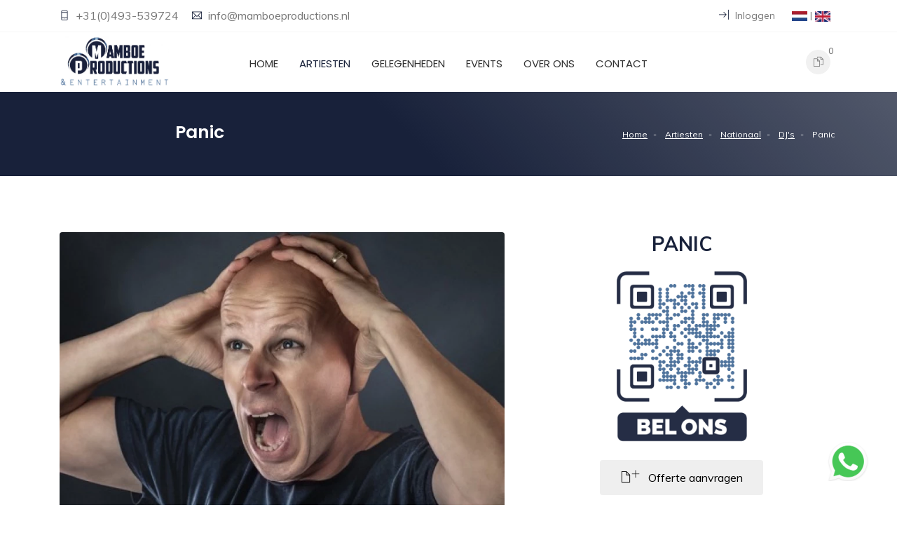

--- FILE ---
content_type: text/html; charset=UTF-8
request_url: https://www.mamboeproductions.nl/nl/artiesten/nationaal/dj-s-nationaal/panic
body_size: 8300
content:
<!DOCTYPE html>
<html lang="nl">
	<head>
		<meta charset="UTF-8">
		<meta http-equiv="X-UA-Compatible" content="IE=edge">
		<meta name="author" content="https://www.scriptex.nl">
					<title>Panic | Mamboe Productions & Entertainment BV</title>
				<meta content="width=device-width, initial-scale=1, maximum-scale=1, user-scalable=no" name="viewport"/>
							<meta name="description" content="Panic boeken voor je evenement? Neem dan direct contact op met Mamboe Productions. Bel +31(0)493538724 of stuur een mail naar info@mamboeproductions.nl ">
							<!-- Google Analytics -->
			<script>
				(function(i,s,o,g,r,a,m){i['GoogleAnalyticsObject']=r;i[r]=i[r]||function(){
				(i[r].q=i[r].q||[]).push(arguments)},i[r].l=1*new Date();a=s.createElement(o),
				m=s.getElementsByTagName(o)[0];a.async=1;a.src=g;m.parentNode.insertBefore(a,m)
				})(window,document,'script','https://www.google-analytics.com/analytics.js','ga');

				ga('create', 'UA-93796413-1', 'auto');
				ga('send', 'pageview');
			</script>
			<!-- End Google Analytics -->
							<link rel="icon" type="image/jpeg" href="https://www.mamboeproductions.nl/view/images/setting-design/1/favicon_mamboe_productions_entertainment_256x256.jpg.webp" />
				
		
		<!--THEME FILES-->
		<link href="https://fonts.googleapis.com/css?family=Muli:400,600,700,800" rel="stylesheet" >
		<link href="https://fonts.googleapis.com/css?family=Poppins:400,500,600,700" rel="stylesheet" type="text/css" >		 
		<link href="https://fonts.googleapis.com/css?family=Handlee" rel="stylesheet">	
		
		<link rel="stylesheet" href="https://www.mamboeproductions.nl/view/css/combined.css" />
		<link rel="stylesheet" href="https://www.mamboeproductions.nl/view/css/style.css" />
		<link rel="stylesheet" href="https://www.mamboeproductions.nl/view/css/responsive.css" />
		<link rel="stylesheet" href="https://www.mamboeproductions.nl/view/css/main.css" />	
		<link rel="stylesheet" href="https://www.mamboeproductions.nl/view/css/main.m.css" />	
				
		<style>
			q.mean-container a.meanmenu-reveal,
			.mean-container a.meanmenu-reveal,
			#testimonial-slider .owl-nav .owl-prev,
			#testimonial-slider .owl-nav .owl-next,
			.testimonial .score > span,
			.testimonial .testimonial-title,
			.showcoupon_btn,
			.cp_remove:hover i,
			.caa_extra_side_link a,
			.product_filter .filter.active,
			.product-grid.small-title-field .product-content h3.title,
			.single_sidebar ul li a:hover,
			.pink_outline_button,
			.search_form button,
			.sdbr_title,
			.single_ftr a:hover,
			.pd_title,
			.blog_cmnt_form #reply-title, .comments-title,
			.cmnt_content h4,
			.sf_title,
			.cmnt_content .reply_btn,
			.single-process i,
			.single_blog .blog_content h4 a:hover,
			.post-meta i,
			.product-grid:hover .title a,
			.product-grid .social li a,
			.main-menu nav a:hover,
			.main-menu nav a.active,
			.header_top_area i {
				color: #18213a;
			}
			
			.slider_content .main_btn:hover, .slider_content .main_btn:focus,
			.search-box .form-control,
			.input-area input:focus, .input-area textarea:focus,
			.single_info .con_icon,
			.form-control:focus,
			.product_filter .filter.active,
			.border-btn,
			.pagination ul li a.active,
			.pink_outline_button,
			.ftr_social_icon ul li a:hover,
			#slider_area .owl-dot.active>span,
			#slider_area .owl-nav .owl-next:hover,
			#slider_area .owl-nav .owl-prev:hover,
			.slider_content .main_btn,
			.search-box button[type="submit"],
			#shop-further-modal.default-modal .modal-content .modal-footer .button,
			.search_container:not(.home) .search_block .search_input input:focus,
			.search_container:not(.home) .search_block .search_results	{
				border-color: #18213a;
			}
			
			.slider_content .main_btn:hover, .slider_content .main_btn:focus,
			.mean-container .mean-nav ul li a:hover,
			.mean-container .mean-nav ul li a.mean-expand:hover,
			.mean-container .mean-nav ul li a.active,
			.mean-container a.meanmenu-reveal span,
			.single_info .con_icon,
			.border-btn,
			.pd_tab_btn li a.active,
			.acc_btn,
			.price_filter .ui-slider-handle.ui-state-default.ui-corner-all,
			.blog_cmnt_form #reply-title:before,
			.comments-title:before, .sdbr_title:before,
			#topcontrol:hover,
			#topcontrol,
			.ftr_social_icon ul li a:hover,
			.newsletter_form button,
			.mailchimp_area,
			.blog_date,
			.section_title .divider,
			#slider_area .owl-dot.active>span,
			#slider_area .owl-nav .owl-next:hover,
			#slider_area .owl-nav .owl-prev:hover,
			.slider_content .main_btn,
			.slider_content p,
			#page_item_area,
			.checkout_btn,
			.right_menu .cart_icon a:hover,
			.right_menu .cart_icon a:focus,
			.search-box button[type="submit"],
			.right_menu .search_icon a,
			.search_container.home .search_block .search_input:after {
				background: #18213a;
			}
			
			#testimonial-slider .owl-nav .owl-prev:hover,
			#testimonial-slider .owl-nav .owl-next:hover,
			.profile-side-menu ul > li.active a,
			.prdct_dtls_page_area .slick-arrow,
			.shopping-cart-amount-switcher > .plus:hover,
			.shopping-cart-amount-switcher > .minus:hover,
			#shop-further-modal.default-modal .modal-content .modal-footer .button,
			.pagination ul li a.active,
			.single_promo.colored_text_block .title,
			.product-grid .social li a:hover,
			.product-grid .product-new-label,
			.product-grid .product-discount-label,
			.product-grid .product-new-label,
			.product-grid .product-discount-label {
				background-color: #18213a;
			}
			
			::-moz-selection {
				background-color: #18213a;
			}
			
			::selection {
				background-color: #18213a;
			}
		</style>
	</head>
	<body class="products-detail" data-home-url="https://www.mamboeproductions.nl/nl" data-current-path="artiesten/nationaal/dj-s-nationaal/panic" data-current-call="nl/artiesten/nationaal/dj-s-nationaal/panic" data-recaptcha-key="6Ldi17kUAAAAAGez7GMG-eXohtfiQCmXtkZlMJjG">
						<div id="cropper" class="modal" tabindex="-1" role="dialog">
	<div class="modal-dialog" role="document">
		<div class="modal-content">
			<div class="modal-header">
				<h4 class="modal-title">Bijsnijden</h4>
			</div>
			<div class="modal-body">
				<div class="loading-text">
					Laden... een moment geduld alstublieft.				</div>
				<div class="image">
					<img src="" data-file-field="" />
				</div>
			</div>
			<div class="modal-footer">
				<button id="crop" type="button" class="btn btn-primary">Nu bijsnijden</button>
			</div>
		</div>
	</div>
</div>
<div id="file-size-modal" class="modal" tabindex="-1" role="dialog">
	<div class="modal-dialog" role="document">
		<div class="modal-content">
			<div class="modal-header">
				<h4 class="modal-title">Bestandsgrootte</h4>
			</div>
			<div class="modal-body">
				Bestanden mogen een maximale grootte hebben van  <span class="max-size"></span>KB.
			</div>
			<div class="modal-footer">
				<button type="button" class="btn btn-default" data-dismiss="modal">Oké</button>
			</div>
		</div>
	</div>
</div>		<div class="wrapper">
			<!--  Start Header  -->
<header id="header_area">
	<div class="header_top_area">
		<div class="container">
			<div class="row">
				<div class="d-none d-md-block col-md-6">
					<div class="hdr_tp_left">
						<div class="call_area">
															<span class="single_con_add"><i class="ti-mobile"></i>
									<a href="tel:+31(0)493-539724">
										+31(0)493-539724									</a>
								</span>
																						<span class="single_con_add"><i class="ti-email"></i>
									<a class="core-email" data-url="infoatrepmamboeproductionsdotrepnl" href="mailto:infoatrepmamboeproductionsdotrepnl">
										infoatrepmamboeproductionsdotrepnl									</a>
								</span>
													</div>
					</div>
				</div>
				
				<div class="col-12 col-md-6">
					<ul class="hdr_tp_right text-right">
																														<li class="account_area"><a href="https://www.mamboeproductions.nl/nl/inloggen"><i class="ti-shift-right"></i> Inloggen</a></li>
																											<li>
							<a href="https://www.mamboeproductions.nl/nl"><img src="https://www.mamboeproductions.nl/view/images/nl_22x14.png.webp" alt="Nederlands"></a> | <a href="https://www.mamboeproductions.nl/en"><img src="https://www.mamboeproductions.nl/view/images/en_22x15.png.webp" alt="English"></a>
						</li>
					</ul>
				</div>
			</div>
		</div>
	</div> <!--  HEADER START  -->
	
	<div class="header_btm_area">
		<div class="container">
			<div class="row">		
				<div class="col-6 col-md-4 col-xl-2"> 
					<a class="logo" href="https://www.mamboeproductions.nl/nl">
						<img class="d-none d-sm-inline-block" alt="Mamboe Productions & Entertainment BV | Logo" src="https://www.mamboeproductions.nl/view/images/setting-design/1/logo_mamboe_productions_entertainment_714x320.png.webp">
						<img class="d-inline-block d-sm-none" alt="Mamboe Productions & Entertainment BV | Logo" src="https://www.mamboeproductions.nl/view/images/setting-design/1/favicon_mamboe_productions_entertainment_256x256.jpg.webp">
					</a> 
				</div><!--  End Col -->
				
				<div class="mean-init col-12 col-xl-8 text-center">
					<div class="menu_wrap">
						<div class="main-menu d-none d-xl-block">
							<nav>
								<ul>
																			<li>
											<a class="" href="https://www.mamboeproductions.nl/nl">
												Home																							</a>
																					</li>
																			<li>
											<a class="active" href="https://www.mamboeproductions.nl/nl/artiesten">
												Artiesten																							</a>
																					</li>
																			<li>
											<a class="" href="https://www.mamboeproductions.nl/nl/gelegenheden">
												Gelegenheden																							</a>
																					</li>
																			<li>
											<a class="" href="https://www.mamboeproductions.nl/nl/events">
												Events																							</a>
																					</li>
																			<li>
											<a class="" href="https://www.mamboeproductions.nl/nl/over-ons">
												Over ons																							</a>
																					</li>
																			<li>
											<a class="" href="https://www.mamboeproductions.nl/nl/contact">
												Contact																							</a>
																					</li>
																	</ul>
							</nav>
						</div> <!--  End Main Menu -->					

						<div class="mobile-menu text-right ">
							<nav>
								<ul>
																			<li>
											<a class="" href="https://www.mamboeproductions.nl/nl">Home</a>
																					</li>
																			<li>
											<a class="active" href="https://www.mamboeproductions.nl/nl/artiesten">Artiesten</a>
																					</li>
																			<li>
											<a class="" href="https://www.mamboeproductions.nl/nl/gelegenheden">Gelegenheden</a>
																					</li>
																			<li>
											<a class="" href="https://www.mamboeproductions.nl/nl/events">Events</a>
																					</li>
																			<li>
											<a class="" href="https://www.mamboeproductions.nl/nl/over-ons">Over ons</a>
																					</li>
																			<li>
											<a class="" href="https://www.mamboeproductions.nl/nl/contact">Contact</a>
																					</li>
																	</ul>
							</nav>
						</div> <!--  End mobile-menu -->						
					</div>
				</div><!--  End Col -->		

				<div class="col-12 col-xl-2">
											<div class="right_menu pull-right">
							<ul class="nav">
								<li>
									<div class="cart_menu_area">
										<div class="cart_icon">
											<a href="https://www.mamboeproductions.nl/nl/offerte-aanvragen"><i class="ti-files" aria-hidden="true"></i></a>
											<span class="cart_number">0</span>
										</div>

										<!-- Mini Cart Wrapper -->
										<div class="mini-cart-wrapper">
											<!-- Product List -->
											<div class="mc-pro-list fix">
																							</div>
											<!-- Cart Button -->
											<div class="mc-button">
												<a href="https://www.mamboeproductions.nl/nl/offerte-aanvragen" class="checkout_btn">Offerte aanvragen</a>
											</div>
										</div>											
									</div>
								</li>
							</ul>
						</div>
									</div><!--  End Col -->	
				
			</div>
		</div>
	</div>
</header>
<!--  End Header  -->			<div id="page_item_area">
	<div class="container">
		<div class="row">
			<div class="col-sm-6 text-center text-sm-left">
				<h1>Panic</h1>
			</div>		

			<div class="col-sm-6 text-center text-sm-right">
				<ul class="p_items">
																		<li><a href="https://www.mamboeproductions.nl/nl">Home</a></li>
																								<li><a href="https://www.mamboeproductions.nl/nl/artiesten">Artiesten</a></li>
																								<li><a href="https://www.mamboeproductions.nl/nl/artiesten/nationaal">Nationaal</a></li>
																								<li><a href="https://www.mamboeproductions.nl/nl/artiesten/nationaal/dj-s-nationaal">DJ's</a></li>
																								<li><span>Panic</span></li>
															</ul>					
			</div>	
		</div>
	</div>
</div>
<div class="prdct_dtls_page_area section_padding">
	<div class="container">
		<div class="row">
			<div class="col-md-7 col-12">
				<div id="main_image" class="pd_img fix" onclick="openGallery('panic',4);">
					<div class="image_loading" ><span><i class="fa fa-spinner fa-spin"></i></span></div>
					<img src="https://www.mamboeproductions.nl/view/images/artists/66/DJ Panic_764x634.jpg.webp" alt="Panic"/>
				</div>
													<div class="universal-gallery-system d-none" id="panic" data-gallery='{"url_key":"panic","items":[{"id":0,"product_id":66,"image":"view\/images\/artists\/66\/DJ Panic.jpg","absolute_image":"https:\/\/www.mamboeproductions.nl\/view\/images\/artists\/66\/DJ Panic.jpg","width":500,"height":500}]}'>	</div>
							</div>
			<div class="col-md-5 col-12">
				<div class="prdct_dtls_content text-center text-md-center">
					<span class="pd_title">Panic</span>
					<img class="img-responsive call-qr" src="https://www.mamboeproductions.nl/view/images/call-qr.png"/>		
					<form action="https://www.mamboeproductions.nl/nl/offerte-aanvragen/artiest_toevoegen/66?return_url=artiesten%2Fnationaal%2Fdj-s-nationaal%2Fpanic" method="post">
						<div class="product-icon">
							<button type="submit" class="btn btn-default "><i class="ti-file"></i><sup><i class="ti-plus"></i></sup> <span>&nbsp; Offerte aanvragen</span></button>
						</div>
					</form>
				</div>
			</div>
		</div>
		
		<div class="row">
			<div class="col-12 col-md-7">
				<div class="pd_tab_area fix">

										<div class="tab-content">
						<div role="tabpanel" class="tab-pane fade show active" id="description">
															<h4>Biografie</h4>
														<p><p>Panic, born in 1975 as Dennis Copier, was hardly 16 when he stood for the first time behind two turntables at a dance-party, back in 1991 at the Big Balloon in Barendrecht. Dennis: &ldquo;It was good, but when they started playing Top 40 music, I took off&hellip;&rdquo; Shortly afterwards in 1992, he was asked to play at Pompe&iuml;, a small youth-club in the south of Rotterdam with a capacity of only 250 people. &ldquo;Of course, I thought that was cool so I went along for a laugh. They were already playing early hardcore tunes but it was all that vague shit. I quickly changed that by playing known and more accessible tracks. It worked, as the numbers in attendance increased from 4 to 200 within a month!&rdquo;. <br />The following year, Dennis started working at Mid-Town Records as a sales person in one of the stores; a perfect place to keep track of all the new records and for meeting the big players in the scene.<br />One day, Dennis decided to get in touch with his role model and soon-to-be mentor, Paul Elstak, about doing a set at Pompe&iuml;. Paul came and immediately noticed the skills of this young DJ. Dennis: &ldquo;He thought I had talent and a few weeks later, he asked me if I was interested in being part of a DJ-team together with himself and DJ Lars&rdquo;. The Forze DJ Team was born. &ldquo;I was totally surprised and thought it was fantastic as well as a great opportunity, as I really admired him.&rdquo; Being a part of the Forze DJ Team resulted in the fact that Dennis appeared at Terrordome in January 1994 as an 18-year old DJ-rookie. &ldquo;Terrordome was the first big event I played at. I was so nervous before my set because it excited me very much. Imagine yourself standing behind the decks in a monstrous hall for the very first time&hellip; the buzz that it gave me was incredible&rdquo;. During the following years, he toured all over Europe, United States and Japan together with Paul Elstak and Lars.<br />In the meantime, Dennis also spent numerous hours in the studio with Paul. One of the biggest tracks that came out of the studio during this period was the instant hit &ldquo;May the Forze be with you&rdquo;, next to numerous happy hardcore tracks. &ldquo;It was a great and particularly busy period&rdquo;, Dennis says. &ldquo;Our names were plastered all over flyers, leaflets and posters, and there wasn&rsquo;t anybody who didn&rsquo;t want to book us&rdquo;.<br />The Forze DJ Team split up in 1998. &ldquo;We out-grew each other, everyone went off to do his own thing&rdquo;. Dennis was becoming increasingly close to DJ Neophyte (Jeroen Streunding), who he met at the events they both played. Since 1996 they have been producing under their guise &lsquo;Hard Creation&rsquo;, resulting in the classic release and mega floor-filler &lsquo;I will have that Power&rsquo;, back in 1999. Dennis: &ldquo;Jeroen and I really hit it off both professionally in the studio as well as personally, we became very close friends over the years&rdquo;.<br />Dennis currently spends a lot of time in the studio with Jeroen and Kelly to take his projects to a higher level with every new release. Besides his productions and remixes for various labels, Dennis is also responsible for compiling and mixing high profile compilations such as A Nightmare in Rotterdam, Hardcore to tha Bone, Decibel, Hard Bass, Project Hardcore, the History of Rotterdam Hardcore series and his brand new album &ldquo;15 years of Panic! In collaboration with Jeroen &ldquo;Neophyte&rdquo; Streunding, he manages respected record labels such as Rotterdam Records, Neophyte Records, Forze Records, Terror Traxx, Seismic Records and Tremble Tracks. His DJ schedule is nicely tight &lsquo;n full every single weekend with performances in The Netherlands, Switzerland, Spain, Italy, Australia and the USA. Having performed at events like Decibel, A Nightmare in Rotterdam, Mystery Land, Impulz, Global Hardcore Nation, Megarave, Shadowlands, Speedrazor, Digital Overdose, Masters of Hardcore, Project Hardcore and many many more and after visiting so many countries all over the globe, there simply isn&rsquo;t a playground this sympathetic DJ is not familiar with!</p></p>
						</div>
											</div>
					
				</div>
				
										<div class="pd_text m-t-30 d-block d-md-none">
							<iframe class="responsive-iframe" src="https://open.spotify.com/embed/artist/6UKH4iUhcq2EmANQtM8nDe" width="100%" frameborder="0" allowtransparency="true" allow="encrypted-media"></iframe>
						</div>
								</div>
            <div class="col-12 col-md-5">
                    						<div class="pd_text m-t-30 d-none d-md-block">
							<iframe class="responsive-iframe" src="https://open.spotify.com/embed/artist/6UKH4iUhcq2EmANQtM8nDe" width="100%" frameborder="0" allowtransparency="true" allow="encrypted-media"></iframe>
						</div>
					            </div>
		</div>
	</div>
	
			<div class="related_prdct_area text-center">
			<div class="container">		
				<div class="rp_title text-center"><h3>Gerelateerde artiesten</h3></div>
				
				<div class="row">
											<div class="col-lg-3 col-md-6">
							<div class="product-grid">
								<div class="product-image">
									<a href="https://www.mamboeproductions.nl/nl/artiesten/nationaal/dj-s-nationaal/svenson--gielen">
										<img class="pic-1" src="https://www.mamboeproductions.nl/view/images/artists/1047/Svenson en Gielen_634x634.jpg.webp" alt="Svenson & Gielen">
																					<img class="pic-2" src="https://www.mamboeproductions.nl/view/images/artists/1047/Svenson en Gielen_634x634.jpg.webp" alt="Svenson & Gielen">
																			</a>
								</div>
								<div class="product-content">
									<h3 class="title"><a href="https://www.mamboeproductions.nl/nl/artiesten/nationaal/dj-s-nationaal/svenson--gielen">Svenson & Gielen</a></h3>
									<a class="add-to-cart" href="https://www.mamboeproductions.nl/nl/offerte-aanvragen/artiest_toevoegen/1047?return_url=artiesten%2Fnationaal%2Fdj-s-nationaal%2Fpanic">+ Offerte aanvragen</a>
								</div>
							</div>
						</div>
											<div class="col-lg-3 col-md-6">
							<div class="product-grid">
								<div class="product-image">
									<a href="https://www.mamboeproductions.nl/nl/artiesten/nationaal/dj-s-nationaal/magnificence">
										<img class="pic-1" src="https://www.mamboeproductions.nl/view/images/artists/1014/Magnificence_634x634.jpg.webp" alt="Magnificence">
																					<img class="pic-2" src="https://www.mamboeproductions.nl/view/images/artists/1014/Magnificence_634x634.jpg.webp" alt="Magnificence">
																			</a>
								</div>
								<div class="product-content">
									<h3 class="title"><a href="https://www.mamboeproductions.nl/nl/artiesten/nationaal/dj-s-nationaal/magnificence">Magnificence</a></h3>
									<a class="add-to-cart" href="https://www.mamboeproductions.nl/nl/offerte-aanvragen/artiest_toevoegen/1014?return_url=artiesten%2Fnationaal%2Fdj-s-nationaal%2Fpanic">+ Offerte aanvragen</a>
								</div>
							</div>
						</div>
											<div class="col-lg-3 col-md-6">
							<div class="product-grid">
								<div class="product-image">
									<a href="https://www.mamboeproductions.nl/nl/artiesten/nationaal/dj-s-nationaal/dj-lady-do">
										<img class="pic-1" src="https://www.mamboeproductions.nl/view/images/artists/976/DJ Lady Do_634x634.jpg.webp" alt="DJ Lady Do">
																					<img class="pic-2" src="https://www.mamboeproductions.nl/view/images/artists/976/DJ Lady Do_634x634.jpg.webp" alt="DJ Lady Do">
																			</a>
								</div>
								<div class="product-content">
									<h3 class="title"><a href="https://www.mamboeproductions.nl/nl/artiesten/nationaal/dj-s-nationaal/dj-lady-do">DJ Lady Do</a></h3>
									<a class="add-to-cart" href="https://www.mamboeproductions.nl/nl/offerte-aanvragen/artiest_toevoegen/976?return_url=artiesten%2Fnationaal%2Fdj-s-nationaal%2Fpanic">+ Offerte aanvragen</a>
								</div>
							</div>
						</div>
											<div class="col-lg-3 col-md-6">
							<div class="product-grid">
								<div class="product-image">
									<a href="https://www.mamboeproductions.nl/nl/artiesten/nationaal/dj-s-nationaal/sam-feldt">
										<img class="pic-1" src="https://www.mamboeproductions.nl/view/images/artists/938/sam-feldt_634x634.jpg.webp" alt="Sam Feldt">
																					<img class="pic-2" src="https://www.mamboeproductions.nl/view/images/artists/938/sam-feldt_634x634.jpg.webp" alt="Sam Feldt">
																			</a>
								</div>
								<div class="product-content">
									<h3 class="title"><a href="https://www.mamboeproductions.nl/nl/artiesten/nationaal/dj-s-nationaal/sam-feldt">Sam Feldt</a></h3>
									<a class="add-to-cart" href="https://www.mamboeproductions.nl/nl/offerte-aanvragen/artiest_toevoegen/938?return_url=artiesten%2Fnationaal%2Fdj-s-nationaal%2Fpanic">+ Offerte aanvragen</a>
								</div>
							</div>
						</div>
									</div>
			</div>
		</div>
	</div>			<!--  FOOTER START  -->
<footer class="footer_area">
	<div class="footer-top">
		<div class="container">
			<div class="row">				
				<div class="col-lg-4 col-sm-6">
					<div class="single_ftr footer-contact-info">
						<h4 class="sf_title">Contactgegevens</h4>
                        <img class="img-responsive call-qr" src="https://www.mamboeproductions.nl/view/images/call-qr-white.png"/>
						<ul>
							<li><i class="ti-location-pin"></i> Postbus 168<br> 5750 AD Deurne</li>
							<li><i class="ti-mobile"></i> +31(0)493-539724</li>
							<li><i class="ti-email"></i> <a class="core-email" href="infoatrepmamboeproductionsdotrepnl" data-url="infoatrepmamboeproductionsdotrepnl">infoatrepmamboeproductionsdotrepnl</a></li>
						</ul>
					</div>
				</div>
				
				<div class="col-lg-2 col-sm-6">
					<div class="single_ftr">
						<h4 class="sf_title">Navigatie</h4>
						<ul>
															<li><a href="https://www.mamboeproductions.nl/nl">Home</a></li>
															<li><a href="https://www.mamboeproductions.nl/nl/artiesten">Artiesten</a></li>
															<li><a href="https://www.mamboeproductions.nl/nl/gelegenheden">Gelegenheden</a></li>
															<li><a href="https://www.mamboeproductions.nl/nl/events">Events</a></li>
															<li><a href="https://www.mamboeproductions.nl/nl/over-ons">Over ons</a></li>
															<li><a href="https://www.mamboeproductions.nl/nl/contact">Contact</a></li>
															<li><a href="https://www.mamboeproductions.nl/nl/internationale-artiest-boeken-kwaliteit-ervaring-transparante">Internationale artiest boeken</a></li>
															<li><a href="https://www.mamboeproductions.nl/nl/tribute-band-boeken">Tribute Band boeken</a></li>
															<li><a href="https://www.mamboeproductions.nl/nl/internationale-artiest-boeken-professioneel-mamboe-productions">Artiest boeken</a></li>
													</ul>
					</div>
				</div>
				
									<div class="col-lg-2 col-sm-6">
						<div class="single_ftr">
							<h4 class="sf_title">Persoonlijk</h4>
							<ul>
																	<li><a href="https://www.mamboeproductions.nl/nl/profiel">Mijn Account</a></li>
																									<li><a href="https://www.mamboeproductions.nl/nl/offerte-aanvragen">Offerte aanvragen</a></li>
															</ul>
						</div>
					</div>
								
				<div class="col-lg-4 col-sm-6">
					<div class="single_ftr"> 
						<h4 class="sf_title">Mamboe Productions & Entertainment B.V.</h4>
						<p>Heeft u vragen of advies nodig? Denk hierbij aan hulp met het boeken van artiesten, ondersteuning voor uw Evenement, Festival, Bedrijfsfeest, Kermis, Bruiloft, etc. Neem dan contact op met ons!</p>
					</div>
				</div>
				
			</div>
		</div>
	</div>

	<div class="ftr_btm_area">
		<div class="container">
			<div class="row">
				<div class="col-lg-3 text-center text-lg-left">
					<div class="ftr_social_icon">
						<ul>
															<li><a target="_blank" rel="nofollow" href="https://www.linkedin.com/company/18320877/admin/"><i class="fa fa-linkedin"></i></a></li>
															<li><a target="_blank" rel="nofollow" href="https://www.facebook.com/mamboe.productions/"><i class="fa fa-facebook"></i></a></li>
															<li><a target="_blank" rel="nofollow" href="https://www.instagram.com/mamboeproductions/?fbclid=IwAR3r6iBhmvmIFQq1F3r-rvvYCx32FFMsvrNAKSgYOzduAzM1KklbgcCURmU"><i class="fa fa-instagram"></i></a></li>
													</ul>
					</div>
				</div>
				
				<div class="col-lg-6 text-center">
					<p class="copyright_text text-center">&copy; 2026 Mamboe Productions & Entertainment BV. Alle rechten voorbehouden</p>
					<span class="footer-urls">
													<a href="https://www.mamboeproductions.nl/nl/sitemap">Sitemap</a> | 
													<a href="https://www.mamboeproductions.nl/nl/algemene-voorwaarden">Algemene Voorwaarden</a> | 
													<a href="https://www.mamboeproductions.nl/nl/disclaimer">Disclaimer</a>
											</span>
				</div>
				
							</div>
		</div>
	</div>
</footer>
<!--  FOOTER END  -->		</div>
		<!-- Root element of PhotoSwipe. Must have class pswp. -->
<div class="pswp" tabindex="-1" role="dialog" aria-hidden="true">

    <!-- Background of PhotoSwipe. 
         It's a separate element as animating opacity is faster than rgba(). -->
    <div class="pswp__bg"></div>

    <!-- Slides wrapper with overflow:hidden. -->
    <div class="pswp__scroll-wrap">

        <!-- Container that holds slides. 
            PhotoSwipe keeps only 3 of them in the DOM to save memory.
            Don't modify these 3 pswp__item elements, data is added later on. -->
        <div class="pswp__container">
            <div class="pswp__item"></div>
            <div class="pswp__item"></div>
            <div class="pswp__item"></div>
        </div>

        <!-- Default (PhotoSwipeUI_Default) interface on top of sliding area. Can be changed. -->
        <div class="pswp__ui pswp__ui--hidden">

            <div class="pswp__top-bar">

                <!--  Controls are self-explanatory. Order can be changed. -->

                <div class="pswp__counter"></div>

                <button class="pswp__button pswp__button--close" title="Sluiten"></button>

                <button class="pswp__button pswp__button--fs" title="Fullscreen"></button>

                <button class="pswp__button pswp__button--zoom" title="In / Uitzoomen"></button>

                <!-- Preloader demo http://codepen.io/dimsemenov/pen/yyBWoR -->
                <!-- element will get class pswp__preloader--active when preloader is running -->
                <div class="pswp__preloader">
                    <div class="pswp__preloader__icn">
                      <div class="pswp__preloader__cut">
                        <div class="pswp__preloader__donut"></div>
                      </div>
                    </div>
                </div>
            </div>

            <div class="pswp__share-modal pswp__share-modal--hidden pswp__single-tap">
                <div class="pswp__share-tooltip"></div> 
            </div>

            <button class="pswp__button pswp__button--arrow--left" title="Vorige">
            </button>

            <button class="pswp__button pswp__button--arrow--right" title="Volgende">
            </button>

            <div class="pswp__caption">
                <div class="pswp__caption__center"></div>
            </div>

        </div>
    </div>
</div>		
		<!--THEME SPECIFIC-->
		<script src="https://www.mamboeproductions.nl/view/js/jquery-1.12.4.min.js"></script>
		<script src="https://www.mamboeproductions.nl/view/js/slick.min.js"></script>
		<script src="https://www.mamboeproductions.nl/view/js/jquery-ui.min.js"></script>
		<script src="https://www.mamboeproductions.nl/view/js/popper.min.js"></script>
		<script src="https://www.mamboeproductions.nl/view/js/bootstrap.min.js"></script>
		<script src="https://www.mamboeproductions.nl/view/js/bootstrap.toolkit.js"></script>
		<script src="https://www.mamboeproductions.nl/view/js/jquery.meanmenu.min.js"></script>
		<script src="https://www.mamboeproductions.nl/view/js/jquery.mixitup.js"></script>
		<script src="https://www.mamboeproductions.nl/view/js/jquery.counterup.min.js"></script>
		<script src="https://www.mamboeproductions.nl/view/js/remodal.js"></script>
		<script src="https://www.mamboeproductions.nl/view/js/waypoints.min.js"></script>
		<script src="https://www.mamboeproductions.nl/view/js/wow.min.js"></script>
		<script src="https://www.mamboeproductions.nl/view/js/jquery.countdown.js"></script>
		<script src="https://www.mamboeproductions.nl/view/js/venobox.min.js"></script>
		<script src="https://www.mamboeproductions.nl/view/js/owl.carousel.min.js"></script>
		<script src="https://www.mamboeproductions.nl/view/js/scrolltopcontrol.js"></script>
		<script src="https://www.mamboeproductions.nl/view/js/photoswipe.min.js"></script>
		<script src="https://www.mamboeproductions.nl/view/js/cropper.min.js"></script>
		<script src="https://www.mamboeproductions.nl/view/js/jquery-cropper.min.js"></script>
		<script src="https://www.mamboeproductions.nl/view/js/main.js"></script>
					<script src="https://www.mamboeproductions.nl/view/js/products.detail.js"></script>
				
		<script type="text/javascript" src="https://www.google.com/recaptcha/api.js?onload=CaptchaCallback&render=explicit"></script>
		
        		        
        <!--Custom footer whatsapp icon-->
        <a href="https://wa.me/31626254444/" class="whatsapp-link" target="_blank">
			<span class="whatsapp-chat" style="display: none;">Heb je een vraag?</span>
			<img src="https://www.mamboeproductions.nl/view/images/WhatsApp-Logo.png">
		</a>
        
        <script>
            /*CUSTOM*/
            setTimeout(function(){ 
                jQuery('.whatsapp-link .whatsapp-chat').fadeIn(500);
            }, 4000);
        </script>
	</body>
</html>

--- FILE ---
content_type: text/css
request_url: https://www.mamboeproductions.nl/view/css/responsive.css
body_size: 1106
content:
@media (max-width:1199px) {
	#main_menu{
		margin-top: 0;
	}
	
	.right_menu {
		position: absolute;
		top: -50px;
		right: 65px;
		z-index: 999999;
		margin-top:5px;
	}
	
	.responsive-iframe {
		height: 322px;
	}
}

@media (min-width:768px) {
	#filter_area {
		display: block !important;
	}
}

@media (max-width:991px) {
	.single_popular_post .spp_img {
		float: inherit;
		width: auto;
		border: none;
		margin-bottom: 15px;
	}
	.about_content_area{
		margin-top: 40px;
	}
	.about_inner{
		margin-bottom: 40px;
	}
	.responsive-iframe {
		height: 206px;
	}
}

@media (max-width:767px) {
	.profile-side-menu {
		margin-bottom: 25px;
	}
	
	.logo_area img{
		margin-left: 0;
	}
	#slider_area .owl-nav .owl-next, 
	#slider_area .owl-nav .owl-prev{
		display: none;
	}
	.slider_content h1{
		font-size: 27px;
	}
	.slider_content h4{
		font-size: 15px;
	}
	.slider_content .main_btn,
	.slider_content .coll_btn{
		margin-bottom: 10px;
	}
	.mini-cart-wrapper {
		display: none !important;
	}
	.search-box {
		width: 280px;
	}
	
	.special_info {
		padding: 12% 0;
	}	
	.single_ftr{
		margin-bottom: 20px;
	}
	.cart-checkout-process{
		margin-top: 20px;
	}
	.blog_pagination{
		margin-bottom: 30px;
	}
	.blog_cmnt_form{
		margin-bottom: 30px;
	}
	#topcontrol {
		display: none;
	}
	.ftr_btm_area,
	.payment_mthd_icon.text-right	{
		text-align: center!important;
	}
	.mailchimp_area .newsletter_form .form-inline {
		margin-top: 25px;
	}
	.comment_inner > li ul {
		margin-left: 25px;
	}
	.blog_cmnt_img {
		width: 40px;
	}
	.single_cmnt {
		padding: 20px 10px;
	}
	.single_sidebar, .pd_tab_area {
		background-color: #fafafa;
	}
	
	.mean-container a.meanmenu-reveal { 
		top:-9px;
	}
	.hdr_tp_right  {
		font-size: 12px;
	}
	
	.right_menu .search_icon {
		display: none;
	}
	
	.right_menu .cart_icon a {
		width:25px;
		height:25px;
		line-height:25px;
	}
	.right_menu .cart_icon a i {
		font-size:12px;
	}
	.right_menu {
		right: 50px;
	}
	.prdct_dtls_content {
		padding-left: 20px;
		padding-right: 20px;
	}
	.responsive-iframe {
		height: 240px;
	}
	.pd_title {
		margin-top: 30px;
	}
}

@media (max-width:575px) {
	
	.prdct_dtls_page_area .slick-arrow.slick-prev {
		left:-4px;
	}
	
	.prdct_dtls_page_area .slick-arrow.slick-next {
		right:-4px;
	}
	
	.p_items {
		line-height: 16px;
		margin-top: 15px;
	}
	#page_item_area.profile_area {
		padding: 30px 0;
		max-height:118px;
	}
	#page_item_area.profile_area .main-avatar .image {
		width: 80px;
		height: 80px;
	}
	
	#page_item_area.profile_area .main-avatar .text .name {
		font-size: 16px;
	}
	
	#page_item_area.profile_area .main-avatar .text .email {
		font-size: 12px;
	}
	
	#page_item_area.profile_area .main-avatar .text .email {
		font-size: 12px;
	}
	
	#page_item_area.profile_area > .container{
		position:relative;
		top:-10px;
	}
	
	.profile-banner-placement {
		display: none;
	}
	
	.search_container.home {
		width: 90%;
		height:175px;
	}
	
	#slider_area, .single_slide, .single-slide-item-table {
		height: 400px;
	}
}

@media only screen and (max-width: 400px) {
	/*.header_btm_area a.logo img {
		width: 100%;
		max-width: 115px;
		height: auto;
	}*/
	
	#page_item_area h3 {
		padding-left:0px;
	}
}

@media (max-width:359px) {
	.caa_facebook_login a {
		font-size: 13px;
		line-height: 19px;
	}
	.comment_inner > li ul {
		margin-left: 15px;
	}
}

--- FILE ---
content_type: text/css
request_url: https://www.mamboeproductions.nl/view/css/main.css
body_size: 3765
content:
@import url(https://fonts.googleapis.com/css?family=Poppins);

.dev-form {
	padding:15px;
	background-color:#FFE2AD;
	border:2px solid orange;
}

.footer-developer {
	margin-left:50px;
}

.footer-developer a {
	text-decoration:underline;
}

.language-links a {
	color:#ffffff;
}

.footer-developer i {
	color:#FF2D56;
	font-size:115%;
}

#cropper .image > img {
	max-width: 100%;
	max-height: 300px;
}

.no-select * {
  -webkit-touch-callout: none; /* iOS Safari */
	-webkit-user-select: none; /* Safari */
	 -khtml-user-select: none; /* Konqueror HTML */
	   -moz-user-select: none; /* Firefox */
		-ms-user-select: none; /* Internet Explorer/Edge */
			user-select: none; /* Non-prefixed version, currently
								  supported by Chrome and Opera */
}

.pointer {
	cursor: pointer;
}

.ellipsis-1 {
	white-space: nowrap;
	overflow: hidden;
	text-overflow: ellipsis;
	display: block;
}

.ellipsis-2 {
	overflow: hidden;
	text-overflow: ellipsis;
	display: -webkit-box;
	-webkit-line-clamp: 2;
	-webkit-box-orient: vertical;
}

.ellipsis-3 {
	overflow: hidden;
	text-overflow: ellipsis;
	display: -webkit-box;
	-webkit-line-clamp: 3;
	-webkit-box-orient: vertical;
}

/*PURE MARGIN / PADDING CLASSES*/
.m-t-10 {
	margin-top: 10px;
}

.m-t-15 {
	margin-top: 15px;
}

.m-t-25 {
	margin-top: 15px;
}

.m-t-30 {
	margin-top: 30px;
}

.m-t-50 {
	margin-top: 50px;
}

.m-b-0 {
	margin-bottom: 0px;
}

.m-b-5 {
	margin-bottom: 5px;
}

.m-b-10 {
	margin-bottom: 10px;
}

.m-b-15 {
	margin-bottom: 15px;
}

.m-b-20 {
	margin-bottom: 20px;
}

.m-b-25 {
	margin-bottom: 25px;
}

.m-b-30 {
	margin-bottom: 30px;
}

.p-b-0 {
	padding-bottom: 0px;
}

.p-b-25 {
	padding-bottom: 25px;
}

.p-b-30 {
	padding-bottom: 30px;
}

.p-b-40 {
	padding-bottom: 40px;
}

.p-b-50 {
	padding-bottom: 50px;
}

.p-t-7 {
	padding-top: 7px;
}

.m-t-50 {
	margin-top: 50px;
}

.p-t-0 {
	padding-top: 0px !important;
}

.p-t-2 {
	padding-top: 2px !important;
}

.p-t-5 {
	padding-top: 5px !important;
}

.p-t-10 {
	padding-top: 10px !important;
}

.p-t-30 {
	padding-top: 30px !important;
}

.home-color-alternately:nth-child(odd) {
	background-color:#ffffff;
}

.home-color-alternately:nth-child(even) {
	background-color:#f8f8f8;
}

.order-line-status {
	display: inline-block;
	border-radius: 20px;
	padding: 10px 20px;
}

.order-line-status.status-0 {
	background-color: #ffffff;
	color: #000000;
}

.order-line-status.status-1 {
	background-color: green;
	color: #ffffff;
}

.order-line-status.status-2 {
	background-color: #89D0E5;
	color: #ffffff;
}

.order-line-status.status-3 {
	background-color: orange;
	color: #ffffff;
}

#retour-form .selected-records .selected-records-arrow {
	width: 50px;
	height: 25px;
	border-left: 1px solid #929292;
	border-bottom: 1px solid #929292;
	margin-left:18px;
	margin-top: 20px;
	position: relative;
	display: inline-block;
}

#retour-form .selected-records .selected-records-arrow:after {
	content: "";
	width: 9px;
	height: 9px;
	display: block;
	position: absolute;
	top:-2px;
	left: -5px;
	border-left: 1px solid #929292;
	border-top: 1px solid #929292;
	transform: rotate(45deg);
}

#retour-form .selected-records .selected-records-buttons {
	display: inline-block;
	padding-left: 5px;
}

#retour-form .selected-records .selected-records-buttons button {
	background-color: #89D0E5;
	color: #ffffff;
	outline:0;
	border:0;
	padding: 10px 15px;
}

#retour-form .selected-records .selected-records-buttons button[disabled="disabled"] {
	background-color: lightblue;
	cursor: not-allowed;
}

#retour-form .amount-selector {
	display: inline-block;
}

#retour-form .amount-selector input {
	min-width: 50px;
	max-width: 75px;
	padding: 0;
}

#retour-form .amount-selector input.error-field {
	border: 1px solid red;
}

#retour-form .order-details {
	border: 1px solid #000;
	display: block;
	padding: 15px;
	margin-bottom: 25px;
}

#retour-form .order-invoices {
	padding-left: 5px;
	padding-bottom: 25px;
}

#retour-form .order-specs {
	padding-bottom: 25px;
}

#retour-modal table {
	margin-top: 25px;
}

#retour-modal table tr > td:nth-child(1), #retour-modal table tr > th:nth-child(1) {
	padding-left: 10px;
}

#retour-modal table td, #retour-modal table th {
	padding-top: 10px;
	padding-bottom: 10px;
}

#retour-modal table tr:nth-child(odd) {
	background-color: #FAFAFA;
}

#retour-modal table tr:nth-child(even) {
	background-color: #F2F2F2;
}

#retour-modal table thead tr {
	background-color: #F2F2F2 !important;
}

.pswp__bg {
	opacity: 0.88 !important;
}

/* START: This CSS is for ALL themes (some edits might be required for specific themes). */
	.mce-content-body, .mce-content-body * {
		box-sizing: border-box;
	}


	.mce-content-body {
		margin:0 0 0 0;
		padding:0px 100px;
	}

	.mce-content-body > :first-child {
		margin-top:0!important;
	}
	
	.mce-content-body > :last-child {
		margin-bottom:0!important;
	}

	.mce-content-body blockquote {
		padding: 10px 20px;
		margin: 40px auto;
		font-size: 17.5px;
		border-left: 5px solid #eee;
		width:90%;
	}

	.mce-content-body blockquote footer {
		display: block;
		font-size: 90%;
		line-height: 1.42857143;
		color: #777;
	}

	.mce-content-body blockquote footer .quotee,
	.mce-content-body blockquote footer cite {
		font-size:110%;
		font-style:italic;
	}

	.mce-content-body h1,
	.mce-content-body h2,
	.mce-content-body h3,
	.mce-content-body h4,
	.mce-content-body h5 {
		margin:30px 0 10px;
		font-weight:400;
	}

	.mce-content-body p {
		margin:0 0 24px 0;
	}

	.mce-content-body ul {
		list-style-type:disc;
	}

	.mce-content-body ul,
	.mce-content-body ol {
		width:90%;
		margin:40px auto;
		padding-left: 21px;
	}

	.mce-content-body li {
		float:none;
	}

	.mce-content-body table {
		width:90%;
		border-collapse:collapse;
		margin:40px auto;
	}

	.mce-content-body table tr td {
		border:0px solid transparent;
		padding:12px;
		border-bottom:1px solid #dddddd;
	}

	.mce-content-body table tr:nth-child(even) {
		background-color:#f9f9f9;
	}

	.mce-content-body img {
		display:block;
		width:75%;
		padding:0 10px;
		margin:40px auto;
	}

	.mce-content-body img.direction-inline {
		display:inline-block;
		margin: 10px auto;
	}

	.mce-content-body img.direction-left {
		float:left;
		padding:15px 15px 15px 0px;
		margin: auto auto;
	}

	.mce-content-body img.direction-right {
		float:right;
		padding:15px 0px 15px 15px;
		margin: auto auto;
	}

	.mce-content-body img.width-100 {
		width:100%;
	}

	.mce-content-body img.width-75 {
		width:75%;
	}

	.mce-content-body img.width-50 {
		width:50%;
	}

	.mce-content-body img.width-33 {
		width:33.33333333%;
	}

	.mce-content-body img.width-25 {
		width:25%;
	}

	.mce-content-body .embed-responsive {
		position: relative;
		display: block;
		width: 75%;
		margin:40px auto;
		padding: 0;
		height:auto;
		overflow: hidden;
	}

	.mce-content-body .embed-responsive::before {
		display: block;
		content: "";
		padding-top: 56.25%;
	}

	.mce-content-body .embed-responsive iframe {
		position: absolute;
		top: 0;
		bottom: 0;
		left: 0;
		width: 100%;
		height: 100%;
		border: 0;
	}

	.mce-content-body .defaultContent {
		box-sizing:border-box;
		border:1px solid rgb(185,185,185);
		background-color:rgb(220,220,220);
		padding:2px;
		width:100%;
		display:block;
		margin:15px auto;
	}

	.mce-content-body .defaultContent:before {
		content:"Standaard Pagina Content";
		color:#000;
		font-weight:bold;
		display:block;
		width:100%
	}
	.mce-content-body .defaultContent:after {
		content:"Op deze locatie komt de standaard vooraf geprogrammeerde content van de pagina te staan. Let op: niet alle pagina's hebben vooraf geprogrammeerde content.";
		width:100%;
		color:#000;
		display:block;
	}
	.full-width-mce .mce-content-body {
		padding-left: 0px;
		padding-right: 0px;
	}
	
	.special_offer_area a, .mce-content-body a {
		color: #069AC1;
		text-decoration: underline;
	}
/* START: This CSS is for ALL themes (some edits might be required for specific themes). */


/* START: Landingspages */

.step-icon-wrapper-wrapper {
	text-align:center;
	margin-bottom:1.5rem;
}

.landings-page a:not(.btn) {
	color: #153b8b;
	text-decoration: underline;
}

.step-icon-wrapper {
	display:inline-flex;
	align-items:center;
	justify-content:center;
	border-radius:150px;
	border:3px solid #333;
	height:140px;
	width:140px;
	background-color:#fff;
}

.step-icon-wrapper i {
	font-size:52px;
	color:#18213a; /* #ec0941 */
}

.thick-underline {
	display:inline-block;
	border-bottom:3px solid #333;
}

.horizontal-heading {
	text-align:center;
}

.landings-row .horizontal-heading h2 {
	font-size:42px;
	margin-bottom:50px;
}

.horizontal-heading h2 span {
	color:#18213a; /* #ec0941 */
	display:inline-block;
	margin-bottom:10px;
	font-size:16px;
	text-transform: uppercase;
}

.landing-step-inner img {
	width:100%;
	margin-bottom:14px;
	border-radius:6px;
}

.landings-row .landing-step-inner h3 {
	font-size:20px;
	margin-bottom:4px;
	line-height:1.2;
}

.landings-row .landing-step-inner p {
	font-size:16px;
}

.landings-row {
	position:relative;
	padding-top:140px;
	padding-bottom:80px;
}

.landings-row .main-row {
	align-items:center;
}

.landings-row .image-col img {
	width:100%;
}

.landings-row .image-col {
	padding-right:40px;
}

.landings-row .text-col {
	padding-left:40px;
}

.landings-row .devider-row {
	position: absolute;
	top: 0;
	left: 0;
	width: 100%;
	overflow: hidden;
	line-height: 0;
}

.landings-row h2 {
	margin-bottom:8px;
}

.landings-row p {
	margin-bottom:20px;
	font-size: 18px;
	line-height: 1.64;
}

.landings-row .devider-row svg {
	position: relative;
	display: block;
	width: calc(100% + 1.3px);
	height: 53px;
	transform: rotateY(180deg);
}

.landings-row .devider-row .shape-fill {
	fill: #F5F6F8;
}

.landings-row:nth-child(odd) {
	background-color: #F5F6F8;
}

.landings-row:nth-child(odd) .devider-row .shape-fill {
	fill: #fff;
}

.landings-row:nth-child(odd) .image-col {
	padding-right:15px;
	padding-left:40px;
	order:2;
}

.landings-row:nth-child(odd) .text-col {
	padding-left:15px;
	padding-right:40px;
	order:1;
}

.btn {
	padding:12px 28px;
}

.text-col .btn {
	margin-top: 15px;
}

.btn-primary {
	background-color:#18213a !important; /* #ec0941 */
	border-color:#18213a !important; /* #ec0941 */
	outline:none !important;
	color:#fff !important;
	box-shadow:none !important;
}

.desktop-form .form-control {
	border-width:2px;
	border-radius:2px;
}

.desktop-form h2 {
	font-size: 24px;
	line-height: 1.2;
	font-weight: 400;
	margin-bottom: 24px;
}

.landings-banner-main {
	padding-right:60px;
}

.landings-usps {
	margin-top:54px;
}

.landing-usp {
	display:flex;
	margin-bottom:24px;
}

.landing-usp i {
	font-size: 34px;
	color: #18213a; /* #ec0941 */
	margin-right: 15px;
	padding-top: 2px;
}

.landing-usp h2 {
	font-size:20px;
	line-height:1.3;
	font-weight:500;
}

.landings-page h1 {
	line-height:1.25;
	font-size:44px;
	font-weight:700;
}

.landings-banner {
	padding-top:100px;
	padding-bottom:70px;
	background-color:#F5F6F8;
}

.landings-page h1 > span {
	background: linear-gradient(to right, #18213a 0%,#00b8d2 100%);
	-webkit-background-clip: text;
	-webkit-text-fill-color: transparent;
	font-size: 180%;
	margin-top: 7px;
	display: inline-block;
}

.desktop-form {
	box-shadow:0px 0px 18px 0px rgba(0, 0, 0, .1);
	border-radius: 10px;
	padding:35px;
	background-color:white;
}

.mobile-cta {
	display:none;
}

.desktop-cta {
	display:block;
}

footer .call-qr {
	border-radius:10px;
	max-width: 150px;
	margin-bottom: 15px;
}

body.products-detail .call-qr, body.contact .call-qr {
	max-width: 200px;
	margin-bottom:25px;
}

@media (max-width:991px) {
	.mobile-cta {
		display:block;
	}
	
	.desktop-cta {
		display:none;
	}
	
	.landings-page h1 {
		font-size:42px;
	}
	
	.landings-row .landing-step-inner p {
		margin-bottom:0;
	}
	
	.landing-step-inner {
		display:flex;
		align-items:center;
	}
	
	.step-icon-wrapper-wrapper {
		margin-bottom:0;
		margin-right:1.5rem;
	}
	
	.landing-step-wrapper {
		margin-bottom:2rem;
	}
	
	.landings-row .image-col,
	.landings-row:nth-child(odd) .image-col {
		padding:0 15px;
		order:2;
		margin-top:50px;
	}
	
	.landings-row .text-col,
	.landings-row:nth-child(odd) .text-col {
		padding:0 15px;
		order:1;
	}
}

@media (max-width:767px) {
	footer .call-qr, body.products-detail .call-qr, body.contact .call-qr {
    	display: none;
	}

	.landings-page h1 {
		font-size:36px;
	}
	
	.step-icon-wrapper {
		width: 110px;
		height:110px;
		border-width:2px;
	}
	
	.step-icon-wrapper i {
		font-size:38px;
	}
}

@media (max-width:575px) {
	.landings-row .horizontal-heading h2 {
		font-size:38px;
	}
	
	.landings-page h2 {
		font-size:26px;
		line-height:1.25;
	}
	
	.landings-page h1 {
		font-size:28px;
	}
	
	.landings-row .devider-row svg {
		height:30px;
	}
	
	.landings-banner {
		padding-top:70px;
	}
	
	.landings-row {
		padding-top:100px;
	}
	
	.landings-page h1 > span {
		margin-top:3px;
	}
	
	.step-icon-wrapper {
		width: 75px;
		height:75px;
	}
	
	.step-icon-wrapper-wrapper {
		margin-right:18px;
	}
	
	.landings-row .landing-step-inner h3 {
		font-size:18px;
	}
	
	.step-icon-wrapper i {
		font-size:22px;
	}
}

/* END: Landingspages */

/* START: Landingspages OVERWRITES */
.landing-usp {
	text-shadow: 0 0 2px #fff;
}

.container.on-top {
	position:relative;
	z-index:3;
}
.corner {
	position:absolute;
	z-index:1;
	width:450px;
	opacity:.2;
	filter: hue-rotate(305deg);
	pointer-events: none;
}

.right-top {
	top:0;
	right:0;
}

.left-bottom {
	bottom:0;
	left:0;
}

.landings-banner {
	position:relative;
	padding-bottom: 140px;
}

.divider-row-reverse {
	position: absolute;
	bottom: 0;
	left: 0;
	width: 100%;
	overflow: hidden;
	line-height: 0;
	z-index:2;
}

.divider-row-reverse svg {
	position: relative;
	display: block;
	width: calc(100% + 1.3px);
	height: 53px;
	transform: rotateY(180deg);
}

.divider-row-reverse .shape-fill {
	fill: #FFFFFF;
}

.landings-row.after-banner {
	padding-top:80px;
}

/* END: Landingspages OVERWRITES */

/*service-icon {
	display:flex;
	align-items:center;
}

.service-icon .fa {
	display:inline-flex;
	margin-right:6px;
	align-items:center;
	width:16px;
}*/

.whatsapp-link {
	display:block;
	position: fixed;
	bottom: 40px;
	right: 20px;
	width: 100px;
	height: 50px;
	z-index: 999;
	text-align:right;
}

.whatsapp-link .whatsapp-chat {
	background-color: #ffffff;
	padding: 5px 10px;
	padding-right: 15px;
	color: #999999;
	position: absolute;
	bottom: 0px;
	right: 85px;
	font-size: 12px;
	border-radius: 4px 4px 20px 4px;
	box-shadow: 0px 3px 7px -1px rgba(0,0,0,.2);
	width: 128px;
	display: none;
}


.whatsapp-link img {
	width: 100px;
}

@media (max-width: 500px){
	.whatsapp-link {
		bottom: 15px;
		right: 5px;
	}
    
	.whatsapp-link .whatsapp-chat {
		bottom: 10px;
		right: 70px;
		background-color:#46C756;
		color: #ffffff;
	}
		
	.whatsapp-link img {
		width: 80px;
	}
}


--- FILE ---
content_type: text/javascript
request_url: https://www.mamboeproductions.nl/view/js/products.detail.js
body_size: 514
content:
//FADE OUT LOADER AFTER PAGE IS DONE LOADING
$(window).load(function () {
	$('#main_image .image_loading').fadeOut();
});

$('.slick-init').on('click', '.side_image', function(){
	//FADE LOADING IMAGE IN
	$('#main_image .image_loading').fadeIn();
	
	//SET EVENT FOR AFTER IMAGE LOAD
	$("#main_image img").on("load", function() {
		$('#main_image .image_loading').fadeOut();
	}).attr("src", $(this).attr('data-main-image-src-replacement'));
	
	//CHANGE ONCLICK EVENT OF MAIN IMAGE
	$('#main_image').attr('onclick',$(this).attr('data-main-image-onclick-replacement'));
});

//INIT SLICK
$('.slick-init').slick({
	prevArrow: '<button type="button" class="slick-arrow slick-prev"><i class="fa fa-angle-left"></i></button>',
	nextArrow: '<button type="button" class="slick-arrow slick-next"><i class="fa fa-angle-right"></i></button>',
	infinite: false,
	draggable:true,
	speed: 300,
	slidesToShow: 4,
	slidesToScroll: 4,
	responsive: [
		{
			breakpoint: 1199,
			settings: {
				slidesToShow: 3,
				slidesToScroll: 3,
				infinite: false,
			}
		}
	]
});


--- FILE ---
content_type: text/plain
request_url: https://www.google-analytics.com/j/collect?v=1&_v=j102&a=1915263517&t=pageview&_s=1&dl=https%3A%2F%2Fwww.mamboeproductions.nl%2Fnl%2Fartiesten%2Fnationaal%2Fdj-s-nationaal%2Fpanic&ul=en-us%40posix&dt=Panic%20%7C%20Mamboe%20Productions%20%26%20Entertainment%20BV&sr=1280x720&vp=1280x720&_u=IEBAAEABAAAAACAAI~&jid=2143329264&gjid=1930938109&cid=107587396.1769230866&tid=UA-93796413-1&_gid=2069745635.1769230866&_r=1&_slc=1&z=1480664452
body_size: -453
content:
2,cG-92GMXEEZPL

--- FILE ---
content_type: text/javascript
request_url: https://www.mamboeproductions.nl/view/js/main.js
body_size: 4666
content:
/*UNIVERSAL GALLERIES*/
	var galleries = [];
	$('.universal-gallery-system').each(function(){
		var gallery = $(this).data('gallery');
		var key = '';
		if(gallery.hasOwnProperty('key')){
			key = gallery.key;
		} else if(gallery.hasOwnProperty('url_key')) {
			key = gallery.url_key;
		} else if(gallery.hasOwnProperty('name')){
			key = gallery.name;
		}

		if(key != ''){
			galleries.push( { key: key, items: gallery.items } );
		} else {
			throw('Custom Warning: Gallery cannot be initiated because a gallery key is missing from the galley object');
		}
	});

	//OPEN GALLERY ON CLICK
	function openGallery(galleryKey,pswpIndex){
		var pswpElement = document.querySelectorAll('.pswp')[0];
		var pswpItems = [];
		
		$.each(galleries, function(k,v){
			if(v.key == galleryKey){
				$.each(v.items, function(key,item){
					pswpItems.push(
						{
							src: item.absolute_image,
							w: item.width,
							h: item.height,
						}
					);
				});
			}
		});

		// define options (if needed)
		var options = {
			index: parseInt(pswpIndex),
			history: false
		};

		// Initializes and opens PhotoSwipe
		var PSWPElem = new PhotoSwipe( pswpElement, PhotoSwipeUI_Default, pswpItems, options);
		PSWPElem.init();
	}
/*END: UNIVERSAL GALLERIES*/

if ($('[name="payment[customer_type]"]').length) {
	$('[name="payment[customer_type]"]').change(customerType);

	function customerType() {
		let val = $('[name="payment[customer_type]"]:checked').val();
		
		if (val == 'company') {
			$('[name="payment[company_name]"]').closest('.form-row').fadeIn(0);
			$('[name="payment[ticketprice]"]').closest('.form-row').fadeIn(0);
			$('[name="payment[kvk]"]').closest('.form-row').fadeIn(0);
			$('[name="payment[presale]"]').closest('.form-row').fadeIn(0);
		} else {
			$('[name="payment[company_name]"]').val('').closest('.form-row').fadeOut(0);
			$('[name="payment[ticketprice]"]').val('').closest('.form-row').fadeOut(0);
			$('[name="payment[kvk]"]').val('').closest('.form-row').fadeOut(0);
			$('[name="payment[presale]"]').prop('checked', false).closest('.form-row').fadeOut(0);
		}
	}
	customerType();
}

$('.shopping-cart-amount-switcher button').click(function(){
	var input = $(this).closest('.shopping-cart-amount-switcher').find('input').eq(0);
	if($(this).parent().hasClass('minus')){
		if((parseInt(input.val()) - 1) >= input.attr('min')){
			input.val((parseInt(input.val()) - 1));
		} else {
			input.val(input.attr('min'));
		}
	} else {
		if((parseInt(input.val()) + 1) <= input.attr('max')){
			input.val((parseInt(input.val()) + 1));
		} else {
			input.val(input.attr('max'));
		}
	}
});

$('.disable-on-submit').each(function () {
	$(this).closest('form').submit(function (e) {
		$(this).find('.disable-on-submit').eq(0).html('<i class="fa fa-spinner fa-spin"></i>').prop('disabled', true);
	});
});

function formatPrice(price){
	return ('&euro; ' + (((Math.round(parseInt(price) * 100) / 100) / 100)).toFixed(2)).replace('.',',').replace(',00',',-');
}

function generateURL(filterArray){
	//GENERATE URL
	var url = $('body').attr('data-current-call');
	$.each(filterArray,function(k,v){
		var prefix = '';
		if(url == $('body').attr('data-current-call')){
			prefix = '?';
		} else {
			prefix = '&';
		}
		
		//ADD TO LINK
		url = url + prefix + v.key + '=';
		$.each(v.values,function(k,v){
			var subprefix = '';
			if(k != 0){
				subprefix = ',';
			}
			url = url + subprefix + v;
		});
	});
	
	//FIX FIRST SLASH
	if(url.charAt(0) != '/'){
		url = '/' + url;
	}
	
	return url;
}

$(function(){
	/* onload display modal */
	$('.modal.fade.onload').modal('show');
	
	/* cropper */
	$('.cropper').each(function () {
		$(this).prop('accept', 'image/x-png, image/jpeg');
		$('<input type="hidden" name="'+$(this).attr('name')+'[offsety]" class="cropper-offsety" value="0">').insertAfter($(this));
		$('<input type="hidden" name="'+$(this).attr('name')+'[offsetx]" class="cropper-offsetx" value="0">').insertAfter($(this));
		$('<input type="hidden" name="'+$(this).attr('name')+'[height]" class="cropper-height" value="0">').insertAfter($(this));
		$('<input type="hidden" name="'+$(this).attr('name')+'[width]" class="cropper-width" value="0">').insertAfter($(this));
	});
	
	$('body').on('click', '.cropper', function(){
		var wrapper = $(this).parent();
		
		wrapper.find('.cropper-width').eq(0).val(0);
		wrapper.find('.cropper-height').eq(0).val(0);
		wrapper.find('.cropper-offsetx').eq(0).val(0);
		wrapper.find('.cropper-offsety').eq(0).val(0);
	});
	
	$('#crop').click(function() {
		var cropResult = $('#cropper .image > img').cropper('getData', true);
		var fileField = $('#cropper .image > img').data('file-field');
		var container = fileField.parent();

		container.find('.cropper-offsetx').eq(0).val(cropResult.x);
		container.find('.cropper-offsety').eq(0).val(cropResult.y);
		container.find('.cropper-width').eq(0).val(cropResult.width);
		container.find('.cropper-height').eq(0).val(cropResult.height);
	
		if(fileField.hasClass('auto')){
			//GET THE IMG ELEMENT
			var img = container.find('img').eq(0);
			img.removeAttr('style');
			
			//PRESENT THE IMAGE
			img.attr('src', fileField.attr('data-base64')).trigger('change');
			var dim_width = img.width();
			var dim_height = img.height();
			
			//GET THE CROPPED DIMENTIONS
			var width = cropResult.width;
			var height = cropResult.height;
			var offsetX = cropResult.x;
			var offsetY = cropResult.y;

			//CALCULATE THE THUMBNAIL SIZES
			var widthCalc = dim_width * ( container.width()  / width );
			var heightCalc = dim_height * ( container.height()  / height );
			var offsetXCalc = widthCalc * ( offsetX / dim_width );
			var offsetYCalc = heightCalc * ( offsetY / dim_height );
			
			//SET THE VALUES
			img.css('width',widthCalc);
			img.css('left', (0 - offsetXCalc));
			img.css('top', (0 - offsetYCalc));
		}
		
		$('#cropper .loading-text').css('display', 'block');
		$('#cropper .image > img').attr('src', '');
		$('#cropper .image > img').data('file-field', null);
		$('#cropper').modal('hide');
	});

	$('body').on('change', '.cropper', function(){
		$('#cropper .image > img').cropper('destroy');
		var fileField = $(this);
		
		if (fileField[0].files && fileField[0].files[0]) {
			var fileSize = Math.round(fileField[0].files[0].size / 1000);
			
			if (typeof fileField.data('max') === 'undefined' || parseInt(fileField.data('max')) > fileSize) {
				var reader = new FileReader();
				
				reader.onload = function (e) {
					$('#cropper .image > img').attr('src', e.target.result);
					$('#cropper .loading-text').css('display', 'none');
					fileField.attr('data-base64', e.target.result);
					if (typeof fileField.data('aspect-ratio') !== 'undefined') {
						var aspect = parseFloat(fileField.data('aspect-ratio'));
					} else {
						var aspect = null;
					}
					
					$('#cropper .image > img').cropper({
						aspectRatio: aspect,
						viewMode: 2,
						autoCropArea: 1,
						zoomable: true,
						scalable: true
					});
				}
				
				reader.readAsDataURL(fileField[0].files[0]);
				$('#cropper .image > img').data('file-field', fileField);
				$('#cropper').modal({backdrop: 'static', keyboard: false});
			} else {
				fileField.val('');
				$('#file-size-modal .max-size').html(fileField.data('max'));
				$('#file-size-modal').modal('show');
			}
		}
	});
	
	$('html.touch .right-header li').click(function() {
		if ($(this).find('#searchform').length > 0) {
			location.replace($(this).find('#searchform').eq(0).attr('action'));
		} else if ($(this).find('a').length > 0) {
			location.replace($(this).find('a').eq(0).data('href'));
		}
		
	});
	
	$('html.no-touch .right-header li').hover(function() {
		$(this).addClass('hover');
	}, function() {
		$(this).removeClass('hover');
	});
	
	function thumbnail(imageInputID){
		document.getElementById(imageInputID).onchange = function (evt) {
			var tgt = evt.target || window.event.srcElement,
				files = tgt.files;

			//FILEREADER SUPPORT
			if (FileReader && files && files.length) {
				var fr = new FileReader();
				fr.onload = function () {
					//LOAD THE FIILE AS IMAGE
					var image = new Image();
					image.src = fr.result;
					var dim_width = 0;
					var dim_height = 0;
					
					//GET TRUE DIMENTIONS
					image.onload = function() {
						dim_width = this.width;
						dim_height = this.height;
					}
					
					//GET
					var container = $('#' + imageInputID).parent();
					var img = container.find('img').eq(0);
					var cropper_width_field = container.parent().find('input.cropper-width').eq(0);
					var cropper_height_field = container.parent().find('input.cropper-height').eq(0);
					var cropper_offsetx_field = container.parent().find('input.cropper-offsetx').eq(0);
					var cropper_offsety_field = container.parent().find('input.cropper-offsety').eq(0);
					
					//AFTER CROP EVENT
					cropper_height_field.on('change',function(){
						//PRESENT THE IMAGE
						img.attr('src', fr.result);
						container.attr('data-toggle','tooltip').attr('title',container.attr('data-tooltip-text')).tooltip();
						
						//GET THE CROPPED DIMENTIONS
						var width = cropper_width_field.val();
						var height = cropper_height_field.val();
						var offsetX = cropper_offsetx_field.val();
						var offsetY = cropper_offsety_field.val();

						//CALCULATE THE THUMBNAIL SIZES
						var widthCalc = dim_width * ( container.width()  / width );
						var heightCalc = dim_height * ( container.height()  / height );
						var offsetXCalc = widthCalc * ( offsetX / dim_width );
						var offsetYCalc = heightCalc * ( offsetY / dim_height );
						
						//SET THE VALUES
						img.css('width',widthCalc);
						img.css('left', (0 - offsetXCalc));
						img.css('top', (0 - offsetYCalc));
					});
				}
				fr.readAsDataURL(files[0]);
			} else {
				//FILEREADER NOT SUPPORTED
			}
		}
	}
	
	if($('#shop-further-modal').length != 0){
		$('#shop-further-modal').modal('show');
		
		$('#submitPostForm_btn').click(function(){
			document.location.href = $('#submitPostForm_btn').attr('data-url');
		});
	}
});

/* email fix */
function coreEmail() {
	$('.core-email').each(function(){
		$(this).parent().html($(this).parent().html().replace(/atrep/g, '@').replace(/dotrep/g, '.'));
	});
}
coreEmail();
$(document).ready(coreEmail);
$(window).load(coreEmail);

/* Google reCAPTCHA */
var CaptchaCallback = function() {
	$('.recaptcha').each(initReCAPTCHA);
	
	$('body').on('click', function() {
		$('.recaptcha').each(initReCAPTCHA);
	});
};

function initReCAPTCHA() {
	if ($(this).is(':visible') && $(this).data('rendered') !== true) {
		var id = $(this).attr('id');
		if (typeof id === typeof undefined || id === false) {
			id = makeid() + makeid();
			$(this).attr('id', id);
		}
		$(this).data('rendered', true);
		grecaptcha.render(id, {'sitekey' : $('body').data('recaptcha-key')});
	}
}

function makeid() {
	var text = "random-";
	var possible = "ABCDEFGHIJKLMNOPQRSTUVWXYZabcdefghijklmnopqrstuvwxyz0123456789";

	for (var i = 0; i < 5; i++)
		text += possible.charAt(Math.floor(Math.random() * possible.length));

	return text;
}

//RATINGS ONLOAD
$('.rating').each(function(){
	var attr = $(this).attr('data-saved-rating');
	if(typeof attr !== typeof undefined && attr !== false){
		resetAllStars($(this),true);
	}
});
	
function resetAllStars(parentElem,setSavedStars){
	//RESET ALL STARTS TO EMPTY
	parentElem.find('.fa').each(function(){
		$(this).removeClass('fa-star-half-o').removeClass('fa-star').addClass('fa-star-o');
	});
	
	if(setSavedStars){
		var savedStars = parentElem.attr('data-saved-rating');
		if(savedStars.indexOf('.') !== -1){
			var parts = savedStars.split('.');
			for(var i = 0; i <= (parseInt(parts[0]) + 1); i++){
				if(i == (parseInt(parts[0]) + 1)){
					parentElem.find('.star-'+i).removeClass('fa-star-o').addClass('fa-star-half-o');
				} else {
					parentElem.find('.star-'+i).removeClass('fa-star-o').addClass('fa-star');
				}
			}
		} else {
			for(var i = 0; i <= savedStars; i++){
				parentElem.find('.star-'+i).removeClass('fa-star-o').addClass('fa-star');
			}
		}
	}
}




(function($) {

'use strict';

jQuery(document).on('ready', function(){
	
	/*PRELOADER JS*/
	$(window).on('load', function() { 
		$('.preloader').fadeOut();
		$('.status-mes').delay(350).fadeOut('slow'); 
	}); 
	/*END PRELOADER JS*/
	
	/*DROPDOWN JS*/
	

	 /*Start Search JS*/
	 window.REMODAL_GLOBALS = {
		  NAMESPACE: 'modal',
		  DEFAULTS: {
			hashTracking: false
		  }
		};
	 
	/*	Mobile Menu
	------------------------*/
	$('.mobile-menu nav').meanmenu({
		meanScreenWidth: "1199",
		meanMenuContainer: ".header_btm_area .mean-init",
	});
	 
	// jQuery Lightbox
	jQuery('.lightbox').venobox({
		numeratio: true,
		infinigall: true
	});	
	
	$('.venobox').venobox(); 
	
	$(window).scroll(function() {
		if ($(this).scrollTop() > 100) {
			$('#header').addClass('menu-shrink');
		} else {
			$('#header').removeClass('menu-shrink');
		}
	});

	// Declare Carousel jquery object
	var slider_active = $('.slider_active');
	slider_active.owlCarousel({
		loop:true,
		navText:['<i class="fa fa-long-arrow-left"></i>','<i class="fa fa-long-arrow-right"></i>'],
		animateIn: 'fadeIn',
		animateOut: 'fadeOut',
		smartSpeed:450,
		autoplay:true,
		autoplayTimeout:9000,
		mouseDrag:false,
		nav:true,
		dots:true,
		responsive:{
			0:{
				items:1
			},
			600:{
				items:1
			},
			1000:{
				items:1
			}
		}
	});
	
	// Countdown
	  
	  $('#countdown').countdown('2020/3/10', function(event) {
		var $this = $(this).html(event.strftime(''
			
			+ '<div><strong>%D</strong> <br />Days </div>'
			+ '<div><strong>%H</strong> <br />Hours </div>'
			+ '<div><strong>%M</strong> <br />Minutes </div>'
			+ '<div><strong>%S</strong> <br />Seconds</div>'));
		});
	  
	// Testimonials slider 		
	$("#testimonial-slider").owlCarousel({
		items:2,
		navText:['<i class="ti-arrow-left"></i>','<i class="ti-arrow-right"></i>'],
		smartSpeed:450,
		autoplay:true,
		autoplayTimeout:6000,
		mouseDrag:true,
		nav:true,
		dots:false,
		loop:true,
		responsive:{
			0:{
				items:1
			},
			600:{
				items:1
			},
			1000:{
				items:1
			}
		}
	});		
	
	// brand slider 
	$('.brand_slide').owlCarousel({
		loop:true,
		dots:true,
		autoplay:true,
		responsiveClass:true,
		items : 6, //10 items above 1000px browser width
		responsive:{
			0:{
				items:2,
				nav:false
			},
			400:{
				items:2,
				nav:false
			},
			600:{
				items:3,
				nav:false
			},
			1000:{
				items:6,
				nav:false,
				loop:true
			}
		}
	})
	
	
	// testimonial slider 		
	$('.test_slide').owlCarousel({
		autoplay:false,
		responsiveClass:true,
		items : 1, //10 items above 1000px browser width
		responsive:{
			0:{
				items:1,
				nav:false
			},
			600:{
				items:1,
				nav:false
			},
			1000:{
				items:1,
				nav:false,
			}
		}
	});		



	// Counter 
	$('.counter').counterUp({
		delay: 10,
		time: 1000
	});

});

new WOW().init();
})(jQuery);	